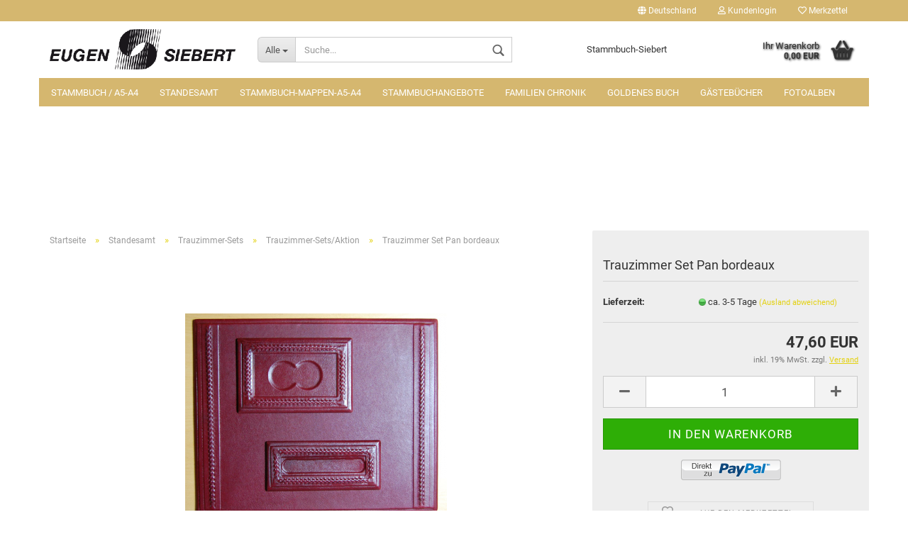

--- FILE ---
content_type: text/html; charset=utf-8
request_url: https://www.stammbuch-siebert.de/Stammbuch-Standesamt-Leder-Handarbeit-Hochzeit-Traumappen-882.html
body_size: 12236
content:



	<!DOCTYPE html>
	<html xmlns="http://www.w3.org/1999/xhtml" dir="ltr" lang="de">
		
			<head>
				
						
					<!--
			
					=========================================================
					Shopsoftware by Gambio GmbH (c) 2005-2018 [www.gambio.de]
					=========================================================
			
					Gambio GmbH offers you highly scalable E-Commerce-Solutions and Services.
					The Shopsoftware is redistributable under the GNU General Public License (Version 2) [http://www.gnu.org/licenses/gpl-2.0.html].
					based on: E-Commerce Engine Copyright (c) 2006 xt:Commerce, created by Mario Zanier & Guido Winger and licensed under GNU/GPL.
					Information and contribution at http://www.xt-commerce.com
			
					=========================================================
					Please visit our website: www.gambio.de
					=========================================================
			
					-->
				

                

	
									<script async src='/public/697015c3ceaaa.js'></script>
						<script async src='/public/697015c3798f3.js'></script>
				<script>
						var gaDisable = 'ga-disable-UA-1722897-3';

			if (document.cookie.indexOf(gaDisable + '=true') > -1) {
				window[gaDisable] = true;
			}

			function gaOptOut() {
				document.cookie = gaDisable + '=true; expires=Thu, 31 Dec 2099 23:59:59 UTC; path=/';
				window[gaDisable] = true;
				console.log('Disabled Google-Analytics Tracking');
			}

			function gaOptout() {
				gaOptOut();
			}

			function checkGaOptOutAnchor() {
				if (location.hash.substr(1) === 'gaOptOut') {
					gaOptOut();
				}
			}

			checkGaOptOutAnchor();
			window.addEventListener('hashchange', checkGaOptOutAnchor);
			
			window.dataLayer = window.dataLayer || [];
			
			function gtag() {
				dataLayer.push(arguments);
			}
			

			gtag('js', new Date());

						gtag('config', 'UA-1722897-3', { 'anonymize_ip': true });
			
					</script>
	

                    
                
	
				
					<meta name="viewport" content="width=device-width, initial-scale=1, minimum-scale=1.0, maximum-scale=1.0, user-scalable=no" />
				
	
				
					<meta http-equiv="Content-Type" content="text/html; charset=utf-8" />
		<meta name="language" content="de" />
		<meta name="keywords" content="Standesamt Stammbuch Traumappen Leder Handarbeit Hochzeit" />
		<meta name="description" content="Trauzimmer Set" />
		<title>Stammbuch Siebert - Traumappe</title>
		<meta property="og:title" content="Trauzimmer Set Pan bordeaux" />
		<meta property="og:site_name" content="Stammbuch Siebert" />
		<meta property="og:locale" content="de_DE" />
		<meta property="og:type" content="product" />
		<meta property="og:description" content="Nappaleder bordeaux
Ringtablett 150 x 230 mm
Stiftablage 100 x 230 mm
Tischauflage 400 x 500 mm

...nur solange der Vorrat reicht !" />
		<meta property="og:image" content="https://www.stammbuch-siebert.de/images/product_images/info_images/trauzimmer-set-pan-rot.jpg" />

				

								
									

				
					<base href="https://www.stammbuch-siebert.de/" />
				
	
				
											
							<link rel="shortcut icon" href="https://www.stammbuch-siebert.de/images/logos/favicon.ico" type="image/x-icon" />
						
									
	
				
									
	
				
											
							<link id="main-css" type="text/css" rel="stylesheet" href="templates/Honeygrid/main.min.css?bust=1707210441" />
						
									
	
				
					<meta name="robots" content="index,follow" />
		<link rel="canonical" href="https://www.stammbuch-siebert.de/Stammbuch-Standesamt-Leder-Handarbeit-Hochzeit-Traumappen-882.html" />
		<meta property="og:url" content="https://www.stammbuch-siebert.de/Stammbuch-Standesamt-Leder-Handarbeit-Hochzeit-Traumappen-882.html">
		
				
	
				
									
				
				
									
			
			</head>
		
		
			<body class="page-product-info"
				  data-gambio-namespace="https://www.stammbuch-siebert.de/templates/Honeygrid/assets/javascript/engine"
				  data-jse-namespace="https://www.stammbuch-siebert.de/JSEngine/build"
				  data-gambio-controller="initialize"
				  data-gambio-widget="input_number responsive_image_loader transitions header image_maps modal history dropdown core_workarounds anchor"
				  data-input_number-separator=","
					>
		
				
					
				
		




	


	
	
		<div id="outer-wrapper" >
			
				<header id="header" class="navbar">
					
					
																													
																
						





	<div id="topbar-container">
								
		
					
		
		
			<div class="navbar-topbar">
				
					<nav data-gambio-widget="menu link_crypter" data-menu-switch-element-position="false" data-menu-events='{"desktop": ["click"], "mobile": ["click"]}' data-menu-ignore-class="dropdown-menu">
						<ul class="nav navbar-nav navbar-right">

														
							
															
							
							
															
							
							
															

							
															

							
															

															<li class="dropdown navbar-topbar-item first">
									
									
																					
												<a href="#" class="dropdown-toggle" data-toggle-hover="dropdown">
													
														<span class="hidden-xs">
															
																																	
																		<span class="fa fa-globe"></span>
																	
																															
															
															Deutschland
														</span>
													
													
														<span class="visible-xs-block">Lieferland</span>
													
												</a>
											
																			
				
									<ul class="level_2 dropdown-menu arrow-top">
										<li class="arrow"></li>
										<li>
											
												<form action="/Stammbuch-Standesamt-Leder-Handarbeit-Hochzeit-Traumappen-882.html" method="POST" class="form-horizontal">
													
													
																											
													
													
																											
													
													
																													
																<div class="form-group">
																	<label for="countries-select">Lieferland</label>
																	
	<select name="switch_country" class="form-control" id="countries-select">
					
				<option value="DE" selected>Deutschland</option>
			
			</select>

																</div>
															
																											
													
													
														<div class="dropdown-footer row">
															<input type="submit" class="btn btn-primary btn-block" value="Speichern" title="Speichern" />
														</div>
													
													
													
					
												</form>
											
										</li>
									</ul>
								</li>
														
							
																	
										<li class="dropdown navbar-topbar-item">
											<a title="Anmeldung" href="/Stammbuch-Standesamt-Leder-Handarbeit-Hochzeit-Traumappen-882.html#" class="dropdown-toggle" data-toggle-hover="dropdown"><span class="fa fa-user-o"></span>&nbsp;Kundenlogin</a>
											




	<ul class="dropdown-menu dropdown-menu-login arrow-top">
		
			<li class="arrow"></li>
		
		
		
			<li class="dropdown-header hidden-xs">Kundenlogin</li>
		
		
		
			<li>
				<form action="https://www.stammbuch-siebert.de/login.php?action=process" method="post" class="form-horizontal">
					<input type="hidden" name="return_url" value="https://www.stammbuch-siebert.de/Stammbuch-Standesamt-Leder-Handarbeit-Hochzeit-Traumappen-882.html">
					<input type="hidden" name="return_url_hash" value="9defd1e9f8a6ec9b2db5aa7fd774be090a7c80a164e485220038f671d7837b38">
					
						<div class="form-group">
							<input autocomplete="username" type="email" id="box-login-dropdown-login-username" class="form-control" placeholder="E-Mail" name="email_address" />
						</div>
					
					
						<div class="form-group">
							<input autocomplete="current-password" type="password" id="box-login-dropdown-login-password" class="form-control" placeholder="Passwort" name="password" />
						</div>
					
					
						<div class="dropdown-footer row">
							
								
									<input type="submit" class="btn btn-primary btn-block" value="Anmelden" />
								
								<ul>
									
										<li>
											<a title="Konto erstellen" href="https://www.stammbuch-siebert.de/login.php">
												Konto erstellen
											</a>
										</li>
									
									
										<li>
											<a title="Passwort vergessen?" href="https://www.stammbuch-siebert.de/password_double_opt.php">
												Passwort vergessen?
											</a>
										</li>
									
								</ul>
							
	

	
						</div>
					
				</form>
			</li>
		
	</ul>


										</li>
									
															

							
																	
										<li class="navbar-topbar-item">
											<a href="https://www.stammbuch-siebert.de/wish_list.php" title="Merkzettel anzeigen"><span class="fa fa-heart-o"></span>&nbsp;Merkzettel</a>
										</li>
									
															

							
						</ul>
					</nav>
				
			</div>
		
	</div>


					
			
					
						<div class="inside">
				
							<div class="row">
					
								
																																									
									<div class="navbar-header" data-gambio-widget="mobile_menu">
																					
													
		<div id="navbar-brand" class="navbar-brand">
			<a href="https://www.stammbuch-siebert.de/" title="Stammbuch Siebert">
				<img class="img-responsive" src="https://www.stammbuch-siebert.de/images/logos/logo_logo.png" alt="Stammbuch Siebert-Logo">
			</a>
		</div>
	
											
																				
											
	
	
			
	
		<button type="button" class="navbar-toggle" data-mobile_menu-target="#categories .navbar-collapse"
		        data-mobile_menu-body-class="categories-open" data-mobile_menu-toggle-content-visibility>
			<i class="gm-menu"></i>
		</button>
	
	
	
		<button type="button" class="navbar-toggle cart-icon" data-mobile_menu-location="shopping_cart.php">
			<i class="gm-cart-basket"></i>
			<span class="cart-products-count hidden">
				0
			</span>
		</button>
	
	
			
			<button type="button" class="navbar-toggle" data-mobile_menu-target=".navbar-search" data-mobile_menu-body-class="search-open"
					data-mobile_menu-toggle-content-visibility>
				<i class="gm-search"></i>
			</button>
		
	
										
									</div>
								
								
								
																			






	<div class="navbar-search collapse">
		
		
						<p class="navbar-search-header dropdown-header">Suche</p>
		
		
		
			<form action="advanced_search_result.php" method="get" data-gambio-widget="live_search">
		
				<div class="navbar-search-input-group input-group">
					<div class="navbar-search-input-group-btn input-group-btn custom-dropdown" data-dropdown-trigger-change="false" data-dropdown-trigger-no-change="false">
						
						
							<button type="button" class="btn btn-default dropdown-toggle" data-toggle="dropdown" aria-haspopup="true" aria-expanded="false">
								<span class="dropdown-name">Alle</span> <span class="caret"></span>
							</button>
						
						
						
															
									<ul class="dropdown-menu">
																				
												<li><a href="#" data-rel="0">Alle</a></li>
											
																							
													<li><a href="#" data-rel="2">Stammbuch / A5-A4</a></li>
												
																							
													<li><a href="#" data-rel="10">Standesamt</a></li>
												
																							
													<li><a href="#" data-rel="112">Stammbuch-Mappen-A5-A4</a></li>
												
																							
													<li><a href="#" data-rel="126">Stammbuchangebote</a></li>
												
																							
													<li><a href="#" data-rel="65">Goldenes Buch</a></li>
												
																							
													<li><a href="#" data-rel="72">Familien Chronik</a></li>
												
																							
													<li><a href="#" data-rel="13">Gästebücher</a></li>
												
																							
													<li><a href="#" data-rel="104">Fotoalben</a></li>
												
																														</ul>
								
													
						
						
															
									<select name="categories_id">
										<option value="0">Alle</option>
																																	
													<option value="2">Stammbuch / A5-A4</option>
												
																							
													<option value="10">Standesamt</option>
												
																							
													<option value="112">Stammbuch-Mappen-A5-A4</option>
												
																							
													<option value="126">Stammbuchangebote</option>
												
																							
													<option value="65">Goldenes Buch</option>
												
																							
													<option value="72">Familien Chronik</option>
												
																							
													<option value="13">Gästebücher</option>
												
																							
													<option value="104">Fotoalben</option>
												
																														</select>
								
													
						
					</div>
					<input type="text" name="keywords" placeholder="Suche..." class="form-control search-input" autocomplete="off" />
					
					
						<button type="submit" class="gm-search form-control-feedback"></button>
					
					
				</div>
		
				
									<input type="hidden" value="1" name="inc_subcat" />
								
				
					<div class="navbar-search-footer visible-xs-block">
						
							<button class="btn btn-primary btn-block" type="submit">
								Suche...
							</button>
						
						
							<a href="advanced_search.php" class="btn btn-default btn-block" title="Erweiterte Suche">
								Erweiterte Suche
							</a>
						
					</div>
				
				
				<div class="search-result-container"></div>
		
			</form>
		
	</div>


																	
							
								
																			
											
	<div class="custom-container">
		
			<div class="inside">
				
											
							<p>
	Stammbuch-Siebert
</p>

						
									
			</div>
		
	</div>
										
																	
							
								
																			
																						


	<nav id="cart-container" class="navbar-cart" data-gambio-widget="menu cart_dropdown" data-menu-switch-element-position="false">
		
			<ul class="cart-container-inner">
				
					<li>
						<a href="https://www.stammbuch-siebert.de/shopping_cart.php" class="dropdown-toggle">
							
								<i class="gm-cart-basket"></i>
								<span class="cart">
									Ihr Warenkorb<br />
									<span class="products">
										 0,00 EUR
									</span>
								</span>
							
							
																	<span class="cart-products-count hidden">
										
									</span>
															
						</a>
						
						



	<ul class="dropdown-menu arrow-top cart-dropdown cart-empty">
		
			<li class="arrow"></li>
		
	
		
					
	
		
			<li class="cart-dropdown-inside">
		
				
									
				
									
						<div class="cart-empty">
							Sie haben noch keine Artikel in Ihrem Warenkorb.
						</div>
					
								
			</li>
		
	</ul>

					</li>
				
			</ul>
		
	</nav>

										
																	
				
							</div>
							
						</div>
					
			
					
					
					



					
						<noscript>
							<div class="alert alert-danger noscript-notice">
								JavaScript ist in Ihrem Browser deaktiviert. Aktivieren Sie JavaScript, um alle Funktionen des Shops nutzen und alle Inhalte sehen zu können.
							</div>
						</noscript>
					
					
					
													
																


	<div id="categories">
		<div class="navbar-collapse collapse">
			
				<nav class="navbar-default navbar-categories" data-gambio-widget="menu">
					
						<ul class="level-1 nav navbar-nav">
															
									<li class="dropdown level-1-child" data-id="2">
										
											<a class="dropdown-toggle" href="https://www.stammbuch-siebert.de/Stammbuch-Stammbuch-A5-Stammbuch-A4-Standesamt-Leder-Handarbeit-Hochzeit-Modern/" title="Stammbuch / A5-A4">
												
													Stammbuch / A5-A4
												
																							</a>
										
										
										
																							
													<ul data-level="2" class="level-2 dropdown-menu dropdown-menu-child">
														
															<li class="enter-category hidden-sm hidden-md hidden-lg hide-more">
																
																	<a class="dropdown-toggle" href="https://www.stammbuch-siebert.de/Stammbuch-Stammbuch-A5-Stammbuch-A4-Standesamt-Leder-Handarbeit-Hochzeit-Modern/" title="Stammbuch / A5-A4">
																		
																			Stammbuch / A5-A4 anzeigen
																		
																	</a>
																
															</li>
														
														
																																																																																																																																																																																																																																																																																																																																																																																																			
																													
																															
																	<li class="dropdown level-2-child">
																		<a href="https://www.stammbuch-siebert.de/Stammbuch-Stammbuch-A5-Stammbuch-A4-Standesamt-Leder-Handarbeit-Hochzeit-Modern/Stammbuch-Leder-Handarbeit-Hochzeit-Fotoalbum-150/" title="Stammbuch Traditionell 140 x 210 mm">
																			Stammbuch Traditionell 140 x 210 mm
																		</a>
																																					<ul  data-level="3" class="level-3 dropdown-menu dropdown-menu-child">
																				<li class="enter-category">
																					<a href="https://www.stammbuch-siebert.de/Stammbuch-Stammbuch-A5-Stammbuch-A4-Standesamt-Leder-Handarbeit-Hochzeit-Modern/Stammbuch-Leder-Handarbeit-Hochzeit-Fotoalbum-150/" title="Stammbuch Traditionell 140 x 210 mm" class="dropdown-toggle">
																						Stammbuch Traditionell 140 x 210 mm anzeigen
																					</a>
																				</li>
																																									
																						<li class="level-3-child">
																							<a href="https://www.stammbuch-siebert.de/Stammbuch-Stammbuch-A5-Stammbuch-A4-Standesamt-Leder-Handarbeit-Hochzeit-Modern/Stammbuch-Leder-Handarbeit-Hochzeit-Fotoalbum-150/Stammbuch-Standesamt-Leder-Handarbeit-Hochzeit-4/" title="Stammbuch angesagte Trends">
																								Stammbuch angesagte Trends
																							</a>
																						</li>
																					
																																									
																						<li class="level-3-child">
																							<a href="https://www.stammbuch-siebert.de/Stammbuch-Stammbuch-A5-Stammbuch-A4-Standesamt-Leder-Handarbeit-Hochzeit-Modern/Stammbuch-Leder-Handarbeit-Hochzeit-Fotoalbum-150/Stammbuch-Standesamt-Leder-Handarbeit-Hochzeit/" title="Stammbuch hochwertiges Nappaleder">
																								Stammbuch hochwertiges Nappaleder
																							</a>
																						</li>
																					
																																							</ul>
																																			</li>
																
																															
																	<li class="dropdown level-2-child">
																		<a href="https://www.stammbuch-siebert.de/Stammbuch-Stammbuch-A5-Stammbuch-A4-Standesamt-Leder-Handarbeit-Hochzeit-Modern/Stammbuch-Leder-Handarbeit-Hochzeit-Fotoalbum-151/" title="Stammbuch Format A5 190x230">
																			Stammbuch Format A5 190x230
																		</a>
																																					<ul  data-level="3" class="level-3 dropdown-menu dropdown-menu-child">
																				<li class="enter-category">
																					<a href="https://www.stammbuch-siebert.de/Stammbuch-Stammbuch-A5-Stammbuch-A4-Standesamt-Leder-Handarbeit-Hochzeit-Modern/Stammbuch-Leder-Handarbeit-Hochzeit-Fotoalbum-151/" title="Stammbuch Format A5 190x230" class="dropdown-toggle">
																						Stammbuch Format A5 190x230 anzeigen
																					</a>
																				</li>
																																									
																						<li class="level-3-child">
																							<a href="https://www.stammbuch-siebert.de/Stammbuch-Stammbuch-A5-Stammbuch-A4-Standesamt-Leder-Handarbeit-Hochzeit-Modern/Stammbuch-Leder-Handarbeit-Hochzeit-Fotoalbum-151/Stammbuch-Leder-Handarbeit-Hochzeit-Fotoalbum-153/" title="Stammbuch A5 angesagte Trends">
																								Stammbuch A5 angesagte Trends
																							</a>
																						</li>
																					
																																									
																						<li class="level-3-child">
																							<a href="https://www.stammbuch-siebert.de/Stammbuch-Stammbuch-A5-Stammbuch-A4-Standesamt-Leder-Handarbeit-Hochzeit-Modern/Stammbuch-Leder-Handarbeit-Hochzeit-Fotoalbum-151/Stammbuch-Leder-Handarbeit-Hochzeit-Fotoalbum-154/" title="Stammbuch A5 hochwertiges Nappaleder">
																								Stammbuch A5 hochwertiges Nappaleder
																							</a>
																						</li>
																					
																																							</ul>
																																			</li>
																
																															
																	<li class="level-2-child">
																		<a href="https://www.stammbuch-siebert.de/Stammbuch-Stammbuch-A5-Stammbuch-A4-Standesamt-Leder-Handarbeit-Hochzeit-Modern/Stammbuch-Leder-Handarbeit-Hochzeit-Fotoalbum-160/" title="Stammbuch Motivprägung">
																			Stammbuch Motivprägung
																		</a>
																																			</li>
																
																															
																	<li class="dropdown level-2-child">
																		<a href="https://www.stammbuch-siebert.de/Stammbuch-Stammbuch-A5-Stammbuch-A4-Standesamt-Leder-Handarbeit-Hochzeit-Modern/Stammbuch-Leder-Handarbeit-Hochzeit-Fotoalbum-152/" title="Stammbuch Format A4 250x320">
																			Stammbuch Format A4 250x320
																		</a>
																																					<ul  data-level="3" class="level-3 dropdown-menu dropdown-menu-child">
																				<li class="enter-category">
																					<a href="https://www.stammbuch-siebert.de/Stammbuch-Stammbuch-A5-Stammbuch-A4-Standesamt-Leder-Handarbeit-Hochzeit-Modern/Stammbuch-Leder-Handarbeit-Hochzeit-Fotoalbum-152/" title="Stammbuch Format A4 250x320" class="dropdown-toggle">
																						Stammbuch Format A4 250x320 anzeigen
																					</a>
																				</li>
																																									
																						<li class="level-3-child">
																							<a href="https://www.stammbuch-siebert.de/Stammbuch-Stammbuch-A5-Stammbuch-A4-Standesamt-Leder-Handarbeit-Hochzeit-Modern/Stammbuch-Leder-Handarbeit-Hochzeit-Fotoalbum-152/Stammbuch-Leder-Handarbeit-Hochzeit-Fotoalbum-156/" title="Stammbuch A4 angesagte Trends">
																								Stammbuch A4 angesagte Trends
																							</a>
																						</li>
																					
																																									
																						<li class="level-3-child">
																							<a href="https://www.stammbuch-siebert.de/Stammbuch-Stammbuch-A5-Stammbuch-A4-Standesamt-Leder-Handarbeit-Hochzeit-Modern/Stammbuch-Leder-Handarbeit-Hochzeit-Fotoalbum-152/Stammbuch-Leder-Handarbeit-Hochzeit-Fotoalbum-157/" title="Stammbuch A4 hochwertiges Nappaleder">
																								Stammbuch A4 hochwertiges Nappaleder
																							</a>
																						</li>
																					
																																							</ul>
																																			</li>
																
																															
																	<li class="dropdown level-2-child">
																		<a href="https://www.stammbuch-siebert.de/Stammbuch-Stammbuch-A5-Stammbuch-A4-Standesamt-Leder-Handarbeit-Hochzeit-Modern/Stammbuch-Leder-Handarbeit-Hochzeit-Fotoalbum-78/" title="Personalisierte Stammbücher">
																			Personalisierte Stammbücher
																		</a>
																																					<ul  data-level="3" class="level-3 dropdown-menu dropdown-menu-child">
																				<li class="enter-category">
																					<a href="https://www.stammbuch-siebert.de/Stammbuch-Stammbuch-A5-Stammbuch-A4-Standesamt-Leder-Handarbeit-Hochzeit-Modern/Stammbuch-Leder-Handarbeit-Hochzeit-Fotoalbum-78/" title="Personalisierte Stammbücher" class="dropdown-toggle">
																						Personalisierte Stammbücher anzeigen
																					</a>
																				</li>
																																									
																						<li class="level-3-child">
																							<a href="https://www.stammbuch-siebert.de/Stammbuch-Stammbuch-A5-Stammbuch-A4-Standesamt-Leder-Handarbeit-Hochzeit-Modern/Stammbuch-Leder-Handarbeit-Hochzeit-Fotoalbum-78/Individuell/" title="Ihr individuelles Stammbuch">
																								Ihr individuelles Stammbuch
																							</a>
																						</li>
																					
																																									
																						<li class="level-3-child">
																							<a href="https://www.stammbuch-siebert.de/Stammbuch-Stammbuch-A5-Stammbuch-A4-Standesamt-Leder-Handarbeit-Hochzeit-Modern/Stammbuch-Leder-Handarbeit-Hochzeit-Fotoalbum-78/Stammbuch-Leder-Handarbeit-Hochzeit-Fotoalbum-155/" title="Ihr individuelles Stammbuch A5">
																								Ihr individuelles Stammbuch A5
																							</a>
																						</li>
																					
																																							</ul>
																																			</li>
																
																															
																	<li class="level-2-child">
																		<a href="https://www.stammbuch-siebert.de/Stammbuch-Stammbuch-A5-Stammbuch-A4-Standesamt-Leder-Handarbeit-Hochzeit-Modern/Stammbuch-Leder-Handarbeit-Hochzeit-Fotoalbum-91/" title="Geschenke">
																			Geschenke
																		</a>
																																			</li>
																
																													
																												
														
															<li class="enter-category hidden-more hidden-xs">
																<a class="dropdown-toggle col-xs-6"
																   href="https://www.stammbuch-siebert.de/Stammbuch-Stammbuch-A5-Stammbuch-A4-Standesamt-Leder-Handarbeit-Hochzeit-Modern/"
																   title="Stammbuch / A5-A4">Stammbuch / A5-A4 anzeigen</a>
							
																<span class="close-menu-container col-xs-6">
																	<span class="close-flyout">
																		<i class="fa fa-close"></i>
																	</span>
																</span>
															</li>
														
													
													</ul>
												
																					
										
									</li>
								
															
									<li class="dropdown level-1-child" data-id="10">
										
											<a class="dropdown-toggle" href="https://www.stammbuch-siebert.de/Standesamt-Trauzimmer-Stammbuch-Hochzeit/" title="Standesamt">
												
													Standesamt
												
																							</a>
										
										
										
																							
													<ul data-level="2" class="level-2 dropdown-menu dropdown-menu-child">
														
															<li class="enter-category hidden-sm hidden-md hidden-lg hide-more">
																
																	<a class="dropdown-toggle" href="https://www.stammbuch-siebert.de/Standesamt-Trauzimmer-Stammbuch-Hochzeit/" title="Standesamt">
																		
																			Standesamt anzeigen
																		
																	</a>
																
															</li>
														
														
																																																																																																																																																																																																																																																																											
																													
																															
																	<li class="dropdown level-2-child">
																		<a href="https://www.stammbuch-siebert.de/Standesamt-Trauzimmer-Stammbuch-Hochzeit/Stammbuch-Leder-Handarbeit-Hochzeit-Fotoalbum-20/" title="Trauzimmer-Sets">
																			Trauzimmer-Sets
																		</a>
																																					<ul  data-level="3" class="level-3 dropdown-menu dropdown-menu-child">
																				<li class="enter-category">
																					<a href="https://www.stammbuch-siebert.de/Standesamt-Trauzimmer-Stammbuch-Hochzeit/Stammbuch-Leder-Handarbeit-Hochzeit-Fotoalbum-20/" title="Trauzimmer-Sets" class="dropdown-toggle">
																						Trauzimmer-Sets anzeigen
																					</a>
																				</li>
																																									
																						<li class="level-3-child">
																							<a href="https://www.stammbuch-siebert.de/Standesamt-Trauzimmer-Stammbuch-Hochzeit/Stammbuch-Leder-Handarbeit-Hochzeit-Fotoalbum-20/Stammbuch-Leder-Handarbeit-Hochzeit-Fotoalbum-138/" title="Trauzimmer Sets/Nappaleder">
																								Trauzimmer Sets/Nappaleder
																							</a>
																						</li>
																					
																																									
																						<li class="level-3-child">
																							<a href="https://www.stammbuch-siebert.de/Standesamt-Trauzimmer-Stammbuch-Hochzeit/Stammbuch-Leder-Handarbeit-Hochzeit-Fotoalbum-20/Stammbuch-Leder-Handarbeit-Hochzeit-Fotoalbum-139/" title="Trauzimmer-Sets/Satin/Kunstleder">
																								Trauzimmer-Sets/Satin/Kunstleder
																							</a>
																						</li>
																					
																																									
																						<li class="level-3-child active">
																							<a href="https://www.stammbuch-siebert.de/Standesamt-Trauzimmer-Stammbuch-Hochzeit/Stammbuch-Leder-Handarbeit-Hochzeit-Fotoalbum-20/Stammbuch-Standesamt-Leder-Handarbeit-Hochzeit-Traumappen-140/" title="Trauzimmer-Sets/Aktion">
																								Trauzimmer-Sets/Aktion
																							</a>
																						</li>
																					
																																							</ul>
																																			</li>
																
																															
																	<li class="level-2-child">
																		<a href="https://www.stammbuch-siebert.de/Standesamt-Trauzimmer-Stammbuch-Hochzeit/Stammbuch-Leder-Handarbeit-Hochzeit-Fotoalbum-45/" title="Stammbuch mit Motiv">
																			Stammbuch mit Motiv
																		</a>
																																			</li>
																
																															
																	<li class="dropdown level-2-child">
																		<a href="https://www.stammbuch-siebert.de/Standesamt-Trauzimmer-Stammbuch-Hochzeit/Stammbuch-Leder-Handarbeit-Hochzeit-Fotoalbum/" title="Standesamt/Traumappen">
																			Standesamt/Traumappen
																		</a>
																																					<ul  data-level="3" class="level-3 dropdown-menu dropdown-menu-child">
																				<li class="enter-category">
																					<a href="https://www.stammbuch-siebert.de/Standesamt-Trauzimmer-Stammbuch-Hochzeit/Stammbuch-Leder-Handarbeit-Hochzeit-Fotoalbum/" title="Standesamt/Traumappen" class="dropdown-toggle">
																						Standesamt/Traumappen anzeigen
																					</a>
																				</li>
																																									
																						<li class="level-3-child">
																							<a href="https://www.stammbuch-siebert.de/Standesamt-Trauzimmer-Stammbuch-Hochzeit/Stammbuch-Leder-Handarbeit-Hochzeit-Fotoalbum/Stammbuch-Leder-Handarbeit-Hochzeit-Fotoalbum-135/" title="Traumappen/Nappaleder">
																								Traumappen/Nappaleder
																							</a>
																						</li>
																					
																																									
																						<li class="level-3-child">
																							<a href="https://www.stammbuch-siebert.de/Standesamt-Trauzimmer-Stammbuch-Hochzeit/Stammbuch-Leder-Handarbeit-Hochzeit-Fotoalbum/Stammbuch-Leder-Handarbeit-Hochzeit-Fotoalbum-136/" title="Traumappen/Satin/Kunstleder">
																								Traumappen/Satin/Kunstleder
																							</a>
																						</li>
																					
																																									
																						<li class="level-3-child">
																							<a href="https://www.stammbuch-siebert.de/Standesamt-Trauzimmer-Stammbuch-Hochzeit/Stammbuch-Leder-Handarbeit-Hochzeit-Fotoalbum/Stammbuch-Leder-Handarbeit-Hochzeit-Fotoalbum-137/" title="Traumappen/Angebote">
																								Traumappen/Angebote
																							</a>
																						</li>
																					
																																							</ul>
																																			</li>
																
																															
																	<li class="level-2-child">
																		<a href="https://www.stammbuch-siebert.de/Standesamt-Trauzimmer-Stammbuch-Hochzeit/Stammbuch-Leder-Handarbeit-Hochzeit-Fotoalbum-131/" title="Zubehör">
																			Zubehör
																		</a>
																																			</li>
																
																													
																												
														
															<li class="enter-category hidden-more hidden-xs">
																<a class="dropdown-toggle col-xs-6"
																   href="https://www.stammbuch-siebert.de/Standesamt-Trauzimmer-Stammbuch-Hochzeit/"
																   title="Standesamt">Standesamt anzeigen</a>
							
																<span class="close-menu-container col-xs-6">
																	<span class="close-flyout">
																		<i class="fa fa-close"></i>
																	</span>
																</span>
															</li>
														
													
													</ul>
												
																					
										
									</li>
								
															
									<li class="dropdown level-1-child" data-id="112">
										
											<a class="dropdown-toggle" href="https://www.stammbuch-siebert.de/Standesamt-Stammbuch-Leder-Handarbeit-Hochzeit-Stammbuch-Mappen/" title="Stammbuch-Mappen-A5-A4">
												
													Stammbuch-Mappen-A5-A4
												
																							</a>
										
										
										
																							
													<ul data-level="2" class="level-2 dropdown-menu dropdown-menu-child">
														
															<li class="enter-category hidden-sm hidden-md hidden-lg hide-more">
																
																	<a class="dropdown-toggle" href="https://www.stammbuch-siebert.de/Standesamt-Stammbuch-Leder-Handarbeit-Hochzeit-Stammbuch-Mappen/" title="Stammbuch-Mappen-A5-A4">
																		
																			Stammbuch-Mappen-A5-A4 anzeigen
																		
																	</a>
																
															</li>
														
														
																																																																																																																																																																																																															
																													
																															
																	<li class="level-2-child">
																		<a href="https://www.stammbuch-siebert.de/Standesamt-Stammbuch-Leder-Handarbeit-Hochzeit-Stammbuch-Mappen/Stammbuch-der-Familie-Stammbuch-Leder-Handarbeit-Hochzeit-Fotoalbum-115/" title="SALE% ...nur solange der Vorrat reicht !">
																			SALE% ...nur solange der Vorrat reicht !
																		</a>
																																			</li>
																
																															
																	<li class="level-2-child">
																		<a href="https://www.stammbuch-siebert.de/Standesamt-Stammbuch-Leder-Handarbeit-Hochzeit-Stammbuch-Mappen/Stammbuch-Leder-Handarbeit-Hochzeit-Fotoalbum-106/" title="Stammbuch-Mappen Pakete">
																			Stammbuch-Mappen Pakete
																		</a>
																																			</li>
																
																															
																	<li class="level-2-child">
																		<a href="https://www.stammbuch-siebert.de/Standesamt-Stammbuch-Leder-Handarbeit-Hochzeit-Stammbuch-Mappen/Stammbuch-Leder-Handarbeit-Hochzeit-Fotoalbum-81/" title="Stammbuch-Mappen-Lager">
																			Stammbuch-Mappen-Lager
																		</a>
																																			</li>
																
																													
																												
														
															<li class="enter-category hidden-more hidden-xs">
																<a class="dropdown-toggle col-xs-6"
																   href="https://www.stammbuch-siebert.de/Standesamt-Stammbuch-Leder-Handarbeit-Hochzeit-Stammbuch-Mappen/"
																   title="Stammbuch-Mappen-A5-A4">Stammbuch-Mappen-A5-A4 anzeigen</a>
							
																<span class="close-menu-container col-xs-6">
																	<span class="close-flyout">
																		<i class="fa fa-close"></i>
																	</span>
																</span>
															</li>
														
													
													</ul>
												
																					
										
									</li>
								
															
									<li class="dropdown level-1-child" data-id="126">
										
											<a class="dropdown-toggle" href="https://www.stammbuch-siebert.de/Stammbuch-der-Familie-Stammbuch-Leder-Handarbeit-Hochzeit-Fotoalbum/" title="Stammbuchangebote">
												
													Stammbuchangebote
												
																							</a>
										
										
										
																							
													<ul data-level="2" class="level-2 dropdown-menu dropdown-menu-child">
														
															<li class="enter-category hidden-sm hidden-md hidden-lg hide-more">
																
																	<a class="dropdown-toggle" href="https://www.stammbuch-siebert.de/Stammbuch-der-Familie-Stammbuch-Leder-Handarbeit-Hochzeit-Fotoalbum/" title="Stammbuchangebote">
																		
																			Stammbuchangebote anzeigen
																		
																	</a>
																
															</li>
														
														
																																																																																																																																																																																																																																																																											
																													
																															
																	<li class="level-2-child">
																		<a href="https://www.stammbuch-siebert.de/Stammbuch-der-Familie-Stammbuch-Leder-Handarbeit-Hochzeit-Fotoalbum/Stammbuch-Leder-Handarbeit-Hochzeit-Fotoalbum-142/" title="Einzelstücke/Unikaten">
																			Einzelstücke/Unikaten
																		</a>
																																			</li>
																
																															
																	<li class="level-2-child">
																		<a href="https://www.stammbuch-siebert.de/Stammbuch-der-Familie-Stammbuch-Leder-Handarbeit-Hochzeit-Fotoalbum/Stammbuch-Traditionell/" title="Stammbuch Traditionell">
																			Stammbuch Traditionell
																		</a>
																																			</li>
																
																															
																	<li class="level-2-child">
																		<a href="https://www.stammbuch-siebert.de/Stammbuch-der-Familie-Stammbuch-Leder-Handarbeit-Hochzeit-Fotoalbum/Stammbuch-Standesamt-Leder-Handarbeit-Hochzeit-Traumappen/" title="Stammbuch A5">
																			Stammbuch A5
																		</a>
																																			</li>
																
																															
																	<li class="level-2-child">
																		<a href="https://www.stammbuch-siebert.de/Stammbuch-der-Familie-Stammbuch-Leder-Handarbeit-Hochzeit-Fotoalbum/Stammbuch-A4/" title="Stammbuch A4">
																			Stammbuch A4
																		</a>
																																			</li>
																
																													
																												
														
															<li class="enter-category hidden-more hidden-xs">
																<a class="dropdown-toggle col-xs-6"
																   href="https://www.stammbuch-siebert.de/Stammbuch-der-Familie-Stammbuch-Leder-Handarbeit-Hochzeit-Fotoalbum/"
																   title="Stammbuchangebote">Stammbuchangebote anzeigen</a>
							
																<span class="close-menu-container col-xs-6">
																	<span class="close-flyout">
																		<i class="fa fa-close"></i>
																	</span>
																</span>
															</li>
														
													
													</ul>
												
																					
										
									</li>
								
															
									<li class="dropdown level-1-child" data-id="72">
										
											<a class="dropdown-toggle" href="https://www.stammbuch-siebert.de/Stammbuch-Leder-Handarbeit-Hochzeit-Fotoalbum-72/" title="Familien Chronik">
												
													Familien Chronik
												
																							</a>
										
										
										
																							
													<ul data-level="2" class="level-2 dropdown-menu dropdown-menu-child">
														
															<li class="enter-category hidden-sm hidden-md hidden-lg hide-more">
																
																	<a class="dropdown-toggle" href="https://www.stammbuch-siebert.de/Stammbuch-Leder-Handarbeit-Hochzeit-Fotoalbum-72/" title="Familien Chronik">
																		
																			Familien Chronik anzeigen
																		
																	</a>
																
															</li>
														
														
																																																																																																																																																			
																													
																															
																	<li class="level-2-child">
																		<a href="https://www.stammbuch-siebert.de/Stammbuch-Leder-Handarbeit-Hochzeit-Fotoalbum-72/Stammbuch-Leder-Handarbeit-Hochzeit-Fotoalbum-74/" title="Zeitlos">
																			Zeitlos
																		</a>
																																			</li>
																
																															
																	<li class="level-2-child">
																		<a href="https://www.stammbuch-siebert.de/Stammbuch-Leder-Handarbeit-Hochzeit-Fotoalbum-72/Stammbuch-Leder-Handarbeit-Hochzeit-Fotoalbum-73/" title="SALE%">
																			SALE%
																		</a>
																																			</li>
																
																													
																												
														
															<li class="enter-category hidden-more hidden-xs">
																<a class="dropdown-toggle col-xs-6"
																   href="https://www.stammbuch-siebert.de/Stammbuch-Leder-Handarbeit-Hochzeit-Fotoalbum-72/"
																   title="Familien Chronik">Familien Chronik anzeigen</a>
							
																<span class="close-menu-container col-xs-6">
																	<span class="close-flyout">
																		<i class="fa fa-close"></i>
																	</span>
																</span>
															</li>
														
													
													</ul>
												
																					
										
									</li>
								
															
									<li class="dropdown level-1-child" data-id="65">
										
											<a class="dropdown-toggle" href="https://www.stammbuch-siebert.de/Stammbuch-Leder-Handarbeit-Hochzeit-Traumappen/" title="Goldenes Buch">
												
													Goldenes Buch
												
																							</a>
										
										
										
																							
													<ul data-level="2" class="level-2 dropdown-menu dropdown-menu-child">
														
															<li class="enter-category hidden-sm hidden-md hidden-lg hide-more">
																
																	<a class="dropdown-toggle" href="https://www.stammbuch-siebert.de/Stammbuch-Leder-Handarbeit-Hochzeit-Traumappen/" title="Goldenes Buch">
																		
																			Goldenes Buch anzeigen
																		
																	</a>
																
															</li>
														
														
																																																																																																																																																																																																															
																													
																															
																	<li class="level-2-child">
																		<a href="https://www.stammbuch-siebert.de/Stammbuch-Leder-Handarbeit-Hochzeit-Traumappen/Stammbuch-Leder-Handarbeit-Hochzeit-Fotoalbum-141/" title="Individuelles Buch">
																			Individuelles Buch
																		</a>
																																			</li>
																
																															
																	<li class="level-2-child">
																		<a href="https://www.stammbuch-siebert.de/Stammbuch-Leder-Handarbeit-Hochzeit-Traumappen/Stammbuch-Leder-Handarbeit-Hochzeit-Traumappen-76/" title="Zeitlos & Elegant">
																			Zeitlos & Elegant
																		</a>
																																			</li>
																
																															
																	<li class="level-2-child">
																		<a href="https://www.stammbuch-siebert.de/Stammbuch-Leder-Handarbeit-Hochzeit-Traumappen/Stammbuch-Leder-Handarbeit-Hochzeit-Fotoalbum-75/" title="Originell & Luxuriös">
																			Originell & Luxuriös
																		</a>
																																			</li>
																
																													
																												
														
															<li class="enter-category hidden-more hidden-xs">
																<a class="dropdown-toggle col-xs-6"
																   href="https://www.stammbuch-siebert.de/Stammbuch-Leder-Handarbeit-Hochzeit-Traumappen/"
																   title="Goldenes Buch">Goldenes Buch anzeigen</a>
							
																<span class="close-menu-container col-xs-6">
																	<span class="close-flyout">
																		<i class="fa fa-close"></i>
																	</span>
																</span>
															</li>
														
													
													</ul>
												
																					
										
									</li>
								
															
									<li class="dropdown level-1-child" data-id="13">
										
											<a class="dropdown-toggle" href="https://www.stammbuch-siebert.de/Stammbuch-Leder-Handarbeit-Hochzeit-Fotoalbum-13/" title="Gästebücher">
												
													Gästebücher
												
																							</a>
										
										
										
																							
													<ul data-level="2" class="level-2 dropdown-menu dropdown-menu-child">
														
															<li class="enter-category hidden-sm hidden-md hidden-lg hide-more">
																
																	<a class="dropdown-toggle" href="https://www.stammbuch-siebert.de/Stammbuch-Leder-Handarbeit-Hochzeit-Fotoalbum-13/" title="Gästebücher">
																		
																			Gästebücher anzeigen
																		
																	</a>
																
															</li>
														
														
																																																																																																																																																																																																																																																																																																																																																																																																			
																													
																															
																	<li class="level-2-child">
																		<a href="https://www.stammbuch-siebert.de/Stammbuch-Leder-Handarbeit-Hochzeit-Fotoalbum-13/Angesagte-Trends/" title="Angesagte Trends">
																			Angesagte Trends
																		</a>
																																			</li>
																
																															
																	<li class="level-2-child">
																		<a href="https://www.stammbuch-siebert.de/Stammbuch-Leder-Handarbeit-Hochzeit-Fotoalbum-13/Stammbuch-der-Familie-Stammbuch-Leder-Handarbeit-Hochzeit-Fotoalbum-116/" title="Gästebuch zur Hochzeit">
																			Gästebuch zur Hochzeit
																		</a>
																																			</li>
																
																															
																	<li class="level-2-child">
																		<a href="https://www.stammbuch-siebert.de/Stammbuch-Leder-Handarbeit-Hochzeit-Fotoalbum-13/Stammbuch-Leder-Handarbeit-Hochzeit-Fotoalbum-21/" title="Modern & Kreativ">
																			Modern & Kreativ
																		</a>
																																			</li>
																
																															
																	<li class="level-2-child">
																		<a href="https://www.stammbuch-siebert.de/Stammbuch-Leder-Handarbeit-Hochzeit-Fotoalbum-13/Stammbuch-Leder-Handarbeit-Hochzeit-Fotoalbum-22/" title="Elegant & Zeitlos">
																			Elegant & Zeitlos
																		</a>
																																			</li>
																
																															
																	<li class="level-2-child">
																		<a href="https://www.stammbuch-siebert.de/Stammbuch-Leder-Handarbeit-Hochzeit-Fotoalbum-13/Stammbuch-Leder-Handarbeit-Hochzeit-Fotoalbum-43/" title="Angebote">
																			Angebote
																		</a>
																																			</li>
																
																															
																	<li class="level-2-child">
																		<a href="https://www.stammbuch-siebert.de/Stammbuch-Leder-Handarbeit-Hochzeit-Fotoalbum-13/Stammbuch-Standesamt-Leder-Handarbeit-Hochzeit-133/" title="Notiz/Tagebuch A5">
																			Notiz/Tagebuch A5
																		</a>
																																			</li>
																
																													
																												
														
															<li class="enter-category hidden-more hidden-xs">
																<a class="dropdown-toggle col-xs-6"
																   href="https://www.stammbuch-siebert.de/Stammbuch-Leder-Handarbeit-Hochzeit-Fotoalbum-13/"
																   title="Gästebücher">Gästebücher anzeigen</a>
							
																<span class="close-menu-container col-xs-6">
																	<span class="close-flyout">
																		<i class="fa fa-close"></i>
																	</span>
																</span>
															</li>
														
													
													</ul>
												
																					
										
									</li>
								
															
									<li class="dropdown level-1-child" data-id="104">
										
											<a class="dropdown-toggle" href="https://www.stammbuch-siebert.de/Stammbuch-Leder-Handarbeit-Hochzeit-Fotoalbum-104/" title="Fotoalben">
												
													Fotoalben
												
																							</a>
										
										
										
																							
													<ul data-level="2" class="level-2 dropdown-menu dropdown-menu-child">
														
															<li class="enter-category hidden-sm hidden-md hidden-lg hide-more">
																
																	<a class="dropdown-toggle" href="https://www.stammbuch-siebert.de/Stammbuch-Leder-Handarbeit-Hochzeit-Fotoalbum-104/" title="Fotoalben">
																		
																			Fotoalben anzeigen
																		
																	</a>
																
															</li>
														
														
																																																																																																																																																																																																																																																																											
																													
																															
																	<li class="dropdown level-2-child">
																		<a href="https://www.stammbuch-siebert.de/Stammbuch-Leder-Handarbeit-Hochzeit-Fotoalbum-104/Stammbuch-Leder-Handarbeit-Hochzeit-Fotoalbum-97/" title="Fotoalben 24x24/30">
																			Fotoalben 24x24/30
																		</a>
																																					<ul  data-level="3" class="level-3 dropdown-menu dropdown-menu-child">
																				<li class="enter-category">
																					<a href="https://www.stammbuch-siebert.de/Stammbuch-Leder-Handarbeit-Hochzeit-Fotoalbum-104/Stammbuch-Leder-Handarbeit-Hochzeit-Fotoalbum-97/" title="Fotoalben 24x24/30" class="dropdown-toggle">
																						Fotoalben 24x24/30 anzeigen
																					</a>
																				</li>
																																									
																						<li class="level-3-child">
																							<a href="https://www.stammbuch-siebert.de/Stammbuch-Leder-Handarbeit-Hochzeit-Fotoalbum-104/Stammbuch-Leder-Handarbeit-Hochzeit-Fotoalbum-97/Stammbuch-Leder-Handarbeit-Hochzeit-Fotoalbum-143/" title="Aktuell / 24x24">
																								Aktuell / 24x24
																							</a>
																						</li>
																					
																																									
																						<li class="level-3-child">
																							<a href="https://www.stammbuch-siebert.de/Stammbuch-Leder-Handarbeit-Hochzeit-Fotoalbum-104/Stammbuch-Leder-Handarbeit-Hochzeit-Fotoalbum-97/Stammbuch-Leder-Handarbeit-Hochzeit-Fotoalbum-148/" title="Zeitlos / 24x24">
																								Zeitlos / 24x24
																							</a>
																						</li>
																					
																																									
																						<li class="level-3-child">
																							<a href="https://www.stammbuch-siebert.de/Stammbuch-Leder-Handarbeit-Hochzeit-Fotoalbum-104/Stammbuch-Leder-Handarbeit-Hochzeit-Fotoalbum-97/Stammbuch-Leder-Handarbeit-Hochzeit-Fotoalbum-144/" title="Aktion / 24x24">
																								Aktion / 24x24
																							</a>
																						</li>
																					
																																							</ul>
																																			</li>
																
																															
																	<li class="dropdown level-2-child">
																		<a href="https://www.stammbuch-siebert.de/Stammbuch-Leder-Handarbeit-Hochzeit-Fotoalbum-104/Stammbuch-Leder-Handarbeit-Hochzeit-Fotoalbum-36/" title="Fotoalben 30x30/50">
																			Fotoalben 30x30/50
																		</a>
																																					<ul  data-level="3" class="level-3 dropdown-menu dropdown-menu-child">
																				<li class="enter-category">
																					<a href="https://www.stammbuch-siebert.de/Stammbuch-Leder-Handarbeit-Hochzeit-Fotoalbum-104/Stammbuch-Leder-Handarbeit-Hochzeit-Fotoalbum-36/" title="Fotoalben 30x30/50" class="dropdown-toggle">
																						Fotoalben 30x30/50 anzeigen
																					</a>
																				</li>
																																									
																						<li class="level-3-child">
																							<a href="https://www.stammbuch-siebert.de/Stammbuch-Leder-Handarbeit-Hochzeit-Fotoalbum-104/Stammbuch-Leder-Handarbeit-Hochzeit-Fotoalbum-36/Stammbuch-Leder-Handarbeit-Hochzeit-Fotoalbum-37/" title="Aktuell / 30x30">
																								Aktuell / 30x30
																							</a>
																						</li>
																					
																																									
																						<li class="level-3-child">
																							<a href="https://www.stammbuch-siebert.de/Stammbuch-Leder-Handarbeit-Hochzeit-Fotoalbum-104/Stammbuch-Leder-Handarbeit-Hochzeit-Fotoalbum-36/Stammbuch-Leder-Handarbeit-Hochzeit-Fotoalbum-147/" title="Zeitlos / 30x30">
																								Zeitlos / 30x30
																							</a>
																						</li>
																					
																																									
																						<li class="level-3-child">
																							<a href="https://www.stammbuch-siebert.de/Stammbuch-Leder-Handarbeit-Hochzeit-Fotoalbum-104/Stammbuch-Leder-Handarbeit-Hochzeit-Fotoalbum-36/Stammbuch-Leder-Handarbeit-Hochzeit-Fotoalbum-38/" title="Aktion / 30x30">
																								Aktion / 30x30
																							</a>
																						</li>
																					
																																							</ul>
																																			</li>
																
																															
																	<li class="dropdown level-2-child">
																		<a href="https://www.stammbuch-siebert.de/Stammbuch-Leder-Handarbeit-Hochzeit-Fotoalbum-104/Stammbuch-Leder-Handarbeit-Hochzeit-Fotoalbum-96/" title="Fotoalben 35x35/60">
																			Fotoalben 35x35/60
																		</a>
																																					<ul  data-level="3" class="level-3 dropdown-menu dropdown-menu-child">
																				<li class="enter-category">
																					<a href="https://www.stammbuch-siebert.de/Stammbuch-Leder-Handarbeit-Hochzeit-Fotoalbum-104/Stammbuch-Leder-Handarbeit-Hochzeit-Fotoalbum-96/" title="Fotoalben 35x35/60" class="dropdown-toggle">
																						Fotoalben 35x35/60 anzeigen
																					</a>
																				</li>
																																									
																						<li class="level-3-child">
																							<a href="https://www.stammbuch-siebert.de/Stammbuch-Leder-Handarbeit-Hochzeit-Fotoalbum-104/Stammbuch-Leder-Handarbeit-Hochzeit-Fotoalbum-96/Stammbuch-Leder-Handarbeit-Hochzeit-Fotoalbum-149/" title="Aktuell / 35x35">
																								Aktuell / 35x35
																							</a>
																						</li>
																					
																																									
																						<li class="level-3-child">
																							<a href="https://www.stammbuch-siebert.de/Stammbuch-Leder-Handarbeit-Hochzeit-Fotoalbum-104/Stammbuch-Leder-Handarbeit-Hochzeit-Fotoalbum-96/Stammbuch-Leder-Handarbeit-Hochzeit-Fotoalbum-145/" title="Zeitlos / 35x35">
																								Zeitlos / 35x35
																							</a>
																						</li>
																					
																																									
																						<li class="level-3-child">
																							<a href="https://www.stammbuch-siebert.de/Stammbuch-Leder-Handarbeit-Hochzeit-Fotoalbum-104/Stammbuch-Leder-Handarbeit-Hochzeit-Fotoalbum-96/Stammbuch-Leder-Handarbeit-Hochzeit-Fotoalbum-146/" title="Aktion / 35x35">
																								Aktion / 35x35
																							</a>
																						</li>
																					
																																							</ul>
																																			</li>
																
																															
																	<li class="level-2-child">
																		<a href="https://www.stammbuch-siebert.de/Stammbuch-Leder-Handarbeit-Hochzeit-Fotoalbum-104/Stammbuch-Leder-Handarbeit-Hochzeit-Fotoalbum-41/" title="SALE%">
																			SALE%
																		</a>
																																			</li>
																
																													
																												
														
															<li class="enter-category hidden-more hidden-xs">
																<a class="dropdown-toggle col-xs-6"
																   href="https://www.stammbuch-siebert.de/Stammbuch-Leder-Handarbeit-Hochzeit-Fotoalbum-104/"
																   title="Fotoalben">Fotoalben anzeigen</a>
							
																<span class="close-menu-container col-xs-6">
																	<span class="close-flyout">
																		<i class="fa fa-close"></i>
																	</span>
																</span>
															</li>
														
													
													</ul>
												
																					
										
									</li>
								
														
							
							
							
								<li class="dropdown dropdown-more" style="display: none">
									<a class="dropdown-toggle" href="#" title="">
										Weitere
									</a>
									<ul class="level-2 dropdown-menu ignore-menu"></ul>
								</li>
							
			
						</ul>
					
				</nav>
			
		</div>
	</div>

							
											
			
				</header>
			
		
			
				
				
		
			
				<div id="wrapper">
					<div class="row">
						
						
							<div id="main">
								<div class="main-inside">
									
										
	
			
			<div id="breadcrumb_navi" itemscope itemtype="http://schema.org/BreadcrumbList">
									<span class="breadcrumbEntry" itemprop="itemListElement" itemscope itemtype="http://schema.org/ListItem">
													<a href="https://www.stammbuch-siebert.de/" class="headerNavigation" itemprop="item">
								<span itemprop="name">Startseite</span>
							</a>
												<meta itemprop="position" content="1">
					</span>
					<span class="breadcrumbSeparator"> &raquo; </span>									<span class="breadcrumbEntry" itemprop="itemListElement" itemscope itemtype="http://schema.org/ListItem">
													<a href="https://www.stammbuch-siebert.de/Standesamt-Trauzimmer-Stammbuch-Hochzeit/" class="headerNavigation" itemprop="item">
								<span itemprop="name">Standesamt</span>
							</a>
												<meta itemprop="position" content="2">
					</span>
					<span class="breadcrumbSeparator"> &raquo; </span>									<span class="breadcrumbEntry" itemprop="itemListElement" itemscope itemtype="http://schema.org/ListItem">
													<a href="https://www.stammbuch-siebert.de/Standesamt-Trauzimmer-Stammbuch-Hochzeit/Stammbuch-Leder-Handarbeit-Hochzeit-Fotoalbum-20/" class="headerNavigation" itemprop="item">
								<span itemprop="name">Trauzimmer-Sets</span>
							</a>
												<meta itemprop="position" content="3">
					</span>
					<span class="breadcrumbSeparator"> &raquo; </span>									<span class="breadcrumbEntry" itemprop="itemListElement" itemscope itemtype="http://schema.org/ListItem">
													<a href="https://www.stammbuch-siebert.de/Standesamt-Trauzimmer-Stammbuch-Hochzeit/Stammbuch-Leder-Handarbeit-Hochzeit-Fotoalbum-20/Stammbuch-Standesamt-Leder-Handarbeit-Hochzeit-Traumappen-140/" class="headerNavigation" itemprop="item">
								<span itemprop="name">Trauzimmer-Sets/Aktion</span>
							</a>
												<meta itemprop="position" content="4">
					</span>
					<span class="breadcrumbSeparator"> &raquo; </span>									<span class="breadcrumbEntry" itemprop="itemListElement" itemscope itemtype="http://schema.org/ListItem">
													<link itemprop="item" href="https://www.stammbuch-siebert.de/Stammbuch-Standesamt-Leder-Handarbeit-Hochzeit-Traumappen-882.html">
							<span itemprop="name">Trauzimmer Set Pan bordeaux</span>
												<meta itemprop="position" content="5">
					</span>
												</div>
		
	

									
									
																			
									




	
		
	

			<script type="application/ld+json">
			{"@context":"http:\/\/schema.org","@type":"Product","name":"Trauzimmer Set Pan bordeaux","description":"<span style=\"font-family:times new roman,times,serif;\"><span style=\"color:#000000;\"><em>Nappaleder bordeaux<\/em><br \/>\r\nRingtablett 150 x 230 mm<br \/>\r\nStiftablage 100 x 230 mm<br \/>\r\nTischauflage 400 x 500 mm<\/span><br \/>\r\n<br \/>\r\n<span style=\"color: rgb(255, 0, 0);\"><em>...nur solange der Vorrat reicht !<\/em><\/span><\/span>","image":["https:\/\/www.stammbuch-siebert.deimages\/product_images\/info_images\/trauzimmer-set-pan-rot.jpg"],"itemCondition":"NewCondition","offers":{"@type":"Offer","availability":"OutOfStock","price":47.6,"priceCurrency":"EUR","priceSpecification":{"@type":"http:\/\/schema.org\/PriceSpecification","price":47.6,"priceCurrency":"EUR","valueAddedTaxIncluded":true}}}
/*
product::__set_state(array(
   'pID' => 882,
   'useStandardImage' => false,
   'standardImage' => 'noimage.gif',
   'isProduct' => true,
   'data' => 
  array (
    'products_id' => '882',
    'products_ean' => '',
    'products_quantity' => '0.0000',
    'products_shippingtime' => '1',
    'products_model' => '',
    'group_permission_0' => '0',
    'group_permission_1' => '0',
    'group_permission_2' => '0',
    'group_permission_3' => '0',
    'products_sort' => '3',
    'products_image' => 'trauzimmer-set-pan-rot.jpg',
    'products_price' => '40.0000',
    'products_discount_allowed' => '0.00',
    'products_date_added' => '2016-11-09 12:55:48',
    'products_last_modified' => '2023-06-23 08:59:16',
    'products_date_available' => '1000-01-01 00:00:00',
    'products_weight' => '0.0000',
    'products_status' => '1',
    'products_tax_class_id' => '1',
    'product_template' => 'default',
    'options_template' => 'default',
    'manufacturers_id' => '0',
    'products_ordered' => '1.0000',
    'products_fsk18' => '0',
    'products_vpe' => '0',
    'products_vpe_status' => '0',
    'products_vpe_value' => '0.0000',
    'products_startpage' => '0',
    'products_startpage_sort' => '0',
    'group_ids' => '',
    'nc_ultra_shipping_costs' => '0.0000',
    'gm_show_date_added' => '0',
    'gm_show_price_offer' => '0',
    'gm_show_weight' => '0',
    'gm_price_status' => '0',
    'gm_min_order' => '1.0000',
    'gm_graduated_qty' => '1.0000',
    'gm_options_template' => 'default',
    'gm_priority' => '0.5',
    'gm_changefreq' => 'weekly',
    'gm_show_qty_info' => '0',
    'gm_sitemap_entry' => '1',
    'products_image_w' => '100',
    'products_image_h' => '79',
    'gm_show_image' => '1',
    'properties_dropdown_mode' => '',
    'properties_show_price' => 'false',
    'use_properties_combis_weight' => '0',
    'use_properties_combis_quantity' => '0',
    'use_properties_combis_shipping_time' => '0',
    'product_type' => '1',
    'language_id' => '2',
    'products_name' => 'Trauzimmer Set Pan bordeaux',
    'products_description' => '<span style="font-family:times new roman,times,serif;"><span style="color:#000000;"><em>Nappaleder bordeaux</em><br />
Ringtablett 150 x 230 mm<br />
Stiftablage 100 x 230 mm<br />
Tischauflage 400 x 500 mm</span><br />
<br />
<span style="color: rgb(255, 0, 0);"><em>...nur solange der Vorrat reicht !</em></span></span>',
    'products_short_description' => '<span style="font-family:times new roman,times,serif;"><span style="color:#000000;"><em>Nappaleder bordeaux</em><br />
Ringtablett 150 x 230 mm<br />
Stiftablage 100 x 230 mm<br />
Tischauflage 400 x 500 mm</span><br />
<br />
<span style="color: rgb(255, 0, 0);"><em>...nur solange der Vorrat reicht !</em></span></span>',
    'products_keywords' => 'Trauzimmer Set',
    'products_meta_title' => 'Traumappe',
    'products_meta_description' => 'Trauzimmer Set',
    'products_meta_keywords' => 'Standesamt Stammbuch Traumappen Leder Handarbeit Hochzeit',
    'products_url' => '',
    'products_viewed' => '1732',
    'gm_alt_text' => '',
    'gm_url_keywords' => 'Stammbuch-Standesamt-Leder-Handarbeit-Hochzeit-Traumappen-882',
    'checkout_information' => '',
    'quantity_unit_id' => NULL,
    'unit_name' => NULL,
  ),
))
*/

		</script>
	
	<div class="product-info product-info-default row">
		
		
			
	<div id="product_image_layer">
	
		<div class="product-info-layer-image">
			<div class="product-info-image-inside">
													

	
			
	
	<div>
		<div id="product-info-layer-image" class="swiper-container" data-gambio-_widget="swiper" data-swiper-target="" data-swiper-controls="#product-info-layer-thumbnails" data-swiper-slider-options='{"breakpoints": [], "pagination": ".js-product-info-layer-image-pagination", "nextButton": ".js-product-info-layer-image-button-next", "prevButton": ".js-product-info-layer-image-button-prev", "effect": "fade", "autoplay": null, "initialSlide": ""}' >
			<div class="swiper-wrapper" >
			
				
											
															
																	

								
																			
																					
																	

								
									
			<div class="swiper-slide" >
				<div class="swiper-slide-inside ">
									
						<img class="img-responsive"
																								src="images/product_images/popup_images/trauzimmer-set-pan-rot.jpg"
								 alt="Trauzimmer Set Pan bordeaux"								 title="Trauzimmer Set Pan bordeaux"								 data-magnifier-src="images/product_images/original_images/trauzimmer-set-pan-rot.jpg"						/>
					
							</div>
			
			</div>
	
								
													
									
			</div>
			
			
				<script type="text/mustache">
					<template>
						
							{{#.}}
								<div class="swiper-slide {{className}}">
									<div class="swiper-slide-inside">
										<img {{{srcattr}}} alt="{{title}}" title="{{title}}" />
									</div>
								</div>
							{{/.}}
						
					</template>
				</script>
			
			
	</div>
	
	
			
			
	</div>
	
	
			

											</div>
		</div>
	
							
	</div>
		

		
			<div class="product-info-content col-xs-12">

				
					<div class="row">
						
						
							<div class="product-info-title-mobile  col-xs-12 visible-xs-block visible-sm-block">
								
									<span>Trauzimmer Set Pan bordeaux</span>
								

								
									<div>
																			</div>
								
							</div>
						

						
							
						

						
															
									<div class="product-info-stage col-xs-12 col-md-8 centered">

										
												
		<div class="product-info-image has-zoom" data-gambio-widget="image_gallery magnifier" data-magnifier-target=".magnifier-target">
			<div class="product-info-image-inside">
				

	
			
	
	<div>
		<div id="product_image_swiper" class="swiper-container" data-gambio-widget="swiper" data-swiper-target="" data-swiper-controls="#product_thumbnail_swiper, #product_thumbnail_swiper_mobile" data-swiper-slider-options='{"breakpoints": [], "pagination": ".js-product_image_swiper-pagination", "nextButton": ".js-product_image_swiper-button-next", "prevButton": ".js-product_image_swiper-button-prev", "effect": "fade", "autoplay": null}' >
			<div class="swiper-wrapper" >
			
				
											
															
																	

								
																	

								
									
			<div class="swiper-slide" >
				<div class="swiper-slide-inside ">
									
						<a
							href="images/product_images/original_images/trauzimmer-set-pan-rot.jpg"
							title="Trauzimmer Set Pan bordeaux"
							>
							<img class="img-responsive"
																											src="images/product_images/info_images/trauzimmer-set-pan-rot.jpg"
									 alt="Trauzimmer Set Pan bordeaux"									 title="Trauzimmer Set Pan bordeaux"									 data-magnifier-src="images/product_images/original_images/trauzimmer-set-pan-rot.jpg"							/>
						</a>
					
							</div>
			
			</div>
	
								
													
									
			</div>
			
			
				<script type="text/mustache">
					<template>
						
							{{#.}}
								<div class="swiper-slide {{className}}">
									<div class="swiper-slide-inside">
										<img {{{srcattr}}} alt="{{title}}" title="{{title}}" />
									</div>
								</div>
							{{/.}}
						
					</template>
				</script>
			
			
	</div>
	
	
			
			
	</div>
	
	
			

			</div>
		</div>
	

										

										
																					
					
									</div>
								
													
						
						
														<div class="product-info-details col-xs-12 col-md-4" data-gambio-widget="stickybox cart_handler product_min_height_fix" data-cart_handler-page="product-info">
				
								
									<div class="loading-overlay"></div>
									<div class="magnifier-overlay"></div>
									<div class="magnifier-target">
										<div class="preloader"></div>
									</div>
								

								
																	
								
								
									
								
								
								
									<form action="product_info.php?gm_boosted_product=Stammbuch-Standesamt-Leder-Handarbeit-Hochzeit-Traumappen-882&amp;products_id=882&amp;action=add_product" class="form-horizontal js-product-form product-info">
					
										
											<div class="hidden-xs hidden-sm ribbon-spacing">
												
																									
											</div>
										
										
										
											<h1 class="product-info-title-desktop  hidden-xs hidden-sm">Trauzimmer Set Pan bordeaux</h1>
										
					
										
																							
													<dl class="dl-horizontal">
														
																													

														
																
		<dt class="col-xs-4 text-left">
			
				<label>
					Lieferzeit:
				</label>
			
		</dt>
		<dd class="col-xs-8">
							
					<span class="img-shipping-time">
						<img src="images/icons/status/green.png" alt="ca. 3-5 Tage" />
					</span>
				
						
				<span class="products-shipping-time-value">
					ca. 3-5 Tage
				</span>
			
							
					<a class="js-open-modal text-small" data-modal-type="iframe" data-modal-settings='{"title": "Lieferzeit:"}' href="popup/Versand-und-Zahlungsbedingungen.html">
						(Ausland abweichend)
					</a>
				
								</dd>
	
														

														
																													
	
														
															
	
														
							
														
																													

														
																													
													</dl>
												
																					
					
										
											
		

	
										
					
										
											
										
					
										
											<div class="attribute-images"></div>
										
					
										
											
	
										
					
										
																					
					
										
																					
					
										
											<div class="cart-error-msg alert alert-danger" role="alert"></div>
										
					
										
											<div class="price-container">
												
													<div class="price-calc-container" id="attributes-calc-price">

														
															
	<div class="current-price-container">
		
			 47,60 EUR
		
			</div>
	
		<p class="tax-shipping-text text-small">
			inkl. 19% MwSt. zzgl. 
				<a class="gm_shipping_link lightbox_iframe" href="https://www.stammbuch-siebert.de/popup/Versand-und-Zahlungsbedingungen.html" 
						target="_self" 
						data-modal-settings='{"title":"Versand", "sectionSelector": ".content_text", "bootstrapClass": "modal-lg"}'>
					<span style="text-decoration:underline">Versand</span>
		        </a>
		</p>
	

														
							
														
																															
																																	

																
																	
	<div class="row">
		<input type="hidden" name="products_id" id="products-id" value="882" />
	
		
			<div class="input-number" data-type="float" data-stepping="1">

				
									

				
					<div class="input-group">
						<a class="btn btn-default btn-lg btn-minus"><span class="fa fa-minus"></span></a>
						<input type="text" class="form-control input-lg pull-right js-calculate-qty" value="1" id="attributes-calc-quantity" name="products_qty" />
						<a class="input-group-btn btn btn-default btn-lg btn-plus"><span class="fa fa-plus"></span></a>
					</div>
				

			</div>
		
		
		
			<div class="button-container">
				<input name="btn-add-to-cart" type="submit" class="btn btn-lg btn-buy btn-block js-btn-add-to-cart" value="In den Warenkorb" title="In den Warenkorb" />
				<button name="btn-add-to-cart-fake" onClick="void(0)" class="btn-add-to-cart-fake btn btn-lg btn-buy btn-block " value="" title="In den Warenkorb" style="display: none; margin-top: 0">In den Warenkorb</button>
			</div>
		

		
			<div class="paypal-ec-button-container"><img class="paypal-ec-button" src="https://www.stammbuch-siebert.de/images/icons/paypal/SilverBtn_DE.png" alt="PayPal ECS" data-gambio-widget="paypal_ec_button" data-paypal_ec_button-page="product" data-paypal_ec_button-redirect="false" data-paypal_ec_button-display-cart="true"/></div>
		

		
			
		

		<div class="product-info-links">
			
									
						<div class="wishlist-container">
							<a href="#" class="btn-wishlist btn btn-block btn-sm " title="Auf den Merkzettel">
								<span class="col-xs-2 btn-icon">
									<i class="fa fa-heart-o"></i> 
								</span>
								
								<span class="col-xs-10 btn-text">
									Auf den Merkzettel
								</span>
							</a>
						</div>
					
							

			
							

			
							
		</div>
		
		
			<script id="product-details-text-phrases" type="application/json">
				{
					"productsInCartSuffix": " Artikel im Warenkorb", "showCart": "Warenkorb anzeigen"
				}
			</script>
		
	</div>

																
																													
							
													</div>
												
											</div>
										
					
										
											
										
					
									</form>
								
							</div>
						
			
						
							<div class="product-info-description col-md-8" data-gambio-widget="tabs">
								



	
			

	
								

	
					
				<div class="nav-tabs-container" 
					 data-gambio-widget="tabs">
			
					<!-- Nav tabs -->
					
						<ul class="nav nav-tabs">
							
																	
										<li class="active">
											<a href="#" title="Beschreibung" onclick="return false">
												Beschreibung
											</a>
										</li>
									
															
							
							
															

							
															
							
							
															
						</ul>
					
			
					<!-- Tab panes -->
					
						<div class="tab-content">
							
																	
										<div class="tab-pane active">
											
												<div class="tab-heading">
													<a href="#" onclick="return false">Beschreibung</a>
												</div>
											

											
												<div class="tab-body active">
													<span style="font-family:times new roman,times,serif;"><span style="color:#000000;"><em>Nappaleder bordeaux</em><br />
Ringtablett 150 x 230 mm<br />
Stiftablage 100 x 230 mm<br />
Tischauflage 400 x 500 mm</span><br />
<br />
<span style="color: rgb(255, 0, 0);"><em>...nur solange der Vorrat reicht !</em></span></span>

													
														
	
													
												</div>
											
										</div>
									
															
							
							
															

							
															
							
							
															
						</div>
					
				</div>
			
			

							</div>
						
			
						
													
			
						
							<div class="product-info-share col-md-8">
															</div>
						
			
						
																								
										<div id="product-ratings" class="product-info-rating col-md-8">
											



	<div data-gambio-widget="more_text">
					
									<h2>Kundenrezensionen</h2>
							
	
			
				<p class="no-rating-hint">Leider sind noch keine Bewertungen vorhanden. Seien Sie der Erste, der das Produkt bewertet.</p>
			
			
					
				<p class="no-login-hint">Sie müssen angemeldet sein um eine Bewertung abgeben zu können. <a href="login.php">Anmelden</a></p>
			
			</div>


										</div>
									
																					
			
					</div><!-- // .row -->
				
			</div><!-- // .product-info-content -->
		
	
		
			<div class="product-info-listings col-xs-12 clearfix" data-gambio-widget="product_hover">
				
	
		
	

	
		
	
	
	
		
	
	
	
		
	
	
	
		
	
	
	
			
	
	
			
			</div>
		
	
	</div><!-- // .product-info -->


								</div>
							</div>
						
			
						
							<aside id="left">
								
																	
								
																	
							</aside>
						
			
						
							<aside id="right">
								
																			
																	
							</aside>
						
			
					</div>
				</div>
			
			
			
	<footer id="footer">
					
				<div class="footer-header">
					<p style="text-align: center;">
	Wir w&uuml;nschen Euch nach Eurer Heirat nur das beste! Deshalb sollt Ihr von Gesundheit, Liebe, Gl&uuml;ck und Geld m&ouml;glichst &uuml;bersch&uuml;ttet werden.
</p>

				</div>
			
				
		
			<div class="inside">
				<div class="row">
					
						<div class="footer-col-1">


	<div class="box box-content panel panel-default">
		
			<div class="panel-heading">
				
					<span class="panel-title">Mehr über...</span>
				
			</div>
		
		
			<div class="panel-body">
				
					<nav>
						
							<ul class="nav">
																	
										<li>
											
												<a href="https://www.stammbuch-siebert.de/info/impressum.html" title="Impressum">
													Impressum
												</a>
											
										</li>
									
																	
										<li>
											
												<a href="https://www.stammbuch-siebert.de/info/mein-kontakt.html" title="Kontakt">
													Kontakt
												</a>
											
										</li>
									
																	
										<li>
											
												<a href="https://www.stammbuch-siebert.de/info/Versand-und-Zahlungsbedingungen.html" title="Versand- & Zahlungsbedingungen">
													Versand- & Zahlungsbedingungen
												</a>
											
										</li>
									
																	
										<li>
											
												<a href="https://www.stammbuch-siebert.de/info/Widerrufsrecht-und-Muster-Widerrufsformular.html" title="Widerrufsrecht & Muster-Widerrufsformular">
													Widerrufsrecht & Muster-Widerrufsformular
												</a>
											
										</li>
									
																	
										<li>
											
												<a href="https://www.stammbuch-siebert.de/info/allgemeine-geschaeftsbedingungen.html" title="AGB">
													AGB
												</a>
											
										</li>
									
																	
										<li>
											
												<a href="https://www.stammbuch-siebert.de/info/privatsphaere-und-datenschutz.html" title="Privatsphäre und Datenschutz">
													Privatsphäre und Datenschutz
												</a>
											
										</li>
									
																	
										<li>
											
												<a href="https://www.stammbuch-siebert.de/info/callback-service.html" title="Callback Service">
													Callback Service
												</a>
											
										</li>
									
															</ul>
						
					</nav>
				
			</div>
		
	</div>
</div>
					
					
					<div class="footer-col-2">					</div>
					
					
						<div class="footer-col-3">						</div>
					
					
						<div class="footer-col-4"><a href="https://www.stammbuch-siebert.de/images/katalog2023/index.html" target="_blank"><img alt="" src="images/katalog2023.jpg" style="width: 251px; height: 370px;" /></a>						</div>
					
				</div>
			</div>
		
		
		
			<div class="footer-bottom"><a href="https://www.gambio.de" target="_blank">Webshop erstellen</a> mit Gambio.de &copy; 2018</div>
		
	</footer>

	
			
							
			
		</div>
	



			
				


	<a class="pageup" data-gambio-widget="pageup" title="Nach oben" href="#">
		
	</a>
			
			
				
	<div class="layer" style="display: none;">
	
		
	
			<div id="magnific_wrapper">
				<div class="modal-dialog">
					<div class="modal-content">
						{{#title}}
						<div class="modal-header">
							<span class="modal-title">{{title}}</span>
						</div>
						{{/title}}
		
						<div class="modal-body">
							{{{items.src}}}
						</div>
		
						{{#showButtons}}
						<div class="modal-footer">
							{{#buttons}}
							<button type="button" id="button_{{index}}_{{uid}}" data-index="{{index}}" class="btn {{class}}" >{{name}}</button>
							{{/buttons}}
						</div>
						{{/showButtons}}
					</div>
				</div>
			</div>
		
		
			<div id="modal_prompt">
				<div>
					{{#content}}
					<div class="icon">&nbsp;</div>
					<p>{{.}}</p>
					{{/content}}
					<form name="prompt" action="#">
						<input type="text" name="input" value="{{value}}" autocomplete="off" />
					</form>
				</div>
			</div>
		
			<div id="modal_alert">
				<div class="white-popup">
					{{#content}}
					<div class="icon">&nbsp;</div>
					<p>{{{.}}}</p>
					{{/content}}
				</div>
			</div>
	
		
		
	</div>
			

			<script src="templates/Honeygrid/assets/javascript/init-de.min.js?bust=d8fefa48715265032c7f9c6adc30c3a1" data-page-token="3c22921739c9ad701ef976b8a43dfd5d" id="init-js"></script>
		<!-- Global site tag (gtag.js) - Google Analytics -->
<script async src="https://www.googletagmanager.com/gtag/js?id=UA-10869931-1"></script>
<script>
  window.dataLayer = window.dataLayer || [];
  function gtag(){dataLayer.push(arguments);}
  gtag('js', new Date());

  gtag('config', 'UA-10869931-1');
</script><script async type="text/javascript" src="/gm/javascript/GMCounter.js"></script>
    		

	<script>
		gtag('event', 'view_item', { items: {"name":"Trauzimmer Set Pan bordeaux","price":40} });
	</script>

    
	

	<script>
		(function() {
			document.addEventListener('JSENGINE_INIT_FINISHED', function() {
				const endpointUrl = `${ jse.core.config.get('appUrl') }/shop.php?do=GoogleAnalyticsShop/addToCart`
				const hooks = {
					add: jse.libs.hooks.add,
					key: jse.libs.hooks.keys.shop.cart.add,
					callback: function(data) {
						return new Promise(handlePromise.bind(undefined, data));
					},
				};

				function handlePromise(data, resolve) {
					const parameters = {
						quantity: data.products_qty,
						id: data.products_id,
						attributes: [],
						properties: [],
					};

					function onSuccess(response) {
						if (!response.enabled) {
							resolve();
							return;
						}

						gtag('event', 'add_to_cart', {
							"items": [JSON.parse(response.item)]
						});

						resolve();
					}

					function onFail() {
						resolve();
					}

					if (data.properties_values_ids) {
						Object
							.entries(data.properties_values_ids)
							.forEach(function(entry) {
								parameters.properties.push({
									optionId: entry[0],
									valueId: entry[1],
								});
							});
					}

					if (data.id) {
						Object
							.entries(data.id)
							.forEach(function(entry) {
								parameters.attributes.push({
									optionId: entry[0],
									valueId: entry[1],
								});
							});
					}

					jse.libs.xhr.post({
						url: endpointUrl,
						data: parameters,
					})
						.then(onSuccess)
						.fail(onFail)
				}

				hooks.add(hooks.key, hooks.callback);
			})
		})();
	</script>


			
							

			
							
		</body>
	</html>


--- FILE ---
content_type: application/javascript
request_url: https://www.stammbuch-siebert.de/JSEngine/build/libs/hooks.min.js?bust=d8fefa48715265032c7f9c6adc30c3a1
body_size: 546
content:
"use strict";jse.libs.hooks=jse.libs.hooks||{},function(e){function t(e,t){s.has(e)||s.set(e,new Set),s.get(e).add(t)}function r(e,t){return new Promise(function(r){var n=!1;Promise.all(e).then(function(e){n=!0,r(e)}),setTimeout(function(){n||r()},t)})}function n(e,t){var n=arguments.length>2&&void 0!==arguments[2]?arguments[2]:0,o=[];if(!s.has(e)||!s.get(e).size)return Promise.resolve();var i=!0,a=!1,u=void 0;try{for(var l,c=s.get(e).values()[Symbol.iterator]();!(i=(l=c.next()).done);i=!0){var h=l.value;o.push(h(t))}}catch(f){a=!0,u=f}finally{try{!i&&c["return"]&&c["return"]()}finally{if(a)throw u}}return s.get(e).clear(),Number.isInteger(n)&&n>0?r(o,n):Promise.all(o)}var o="GX",i={shop:{cart:{add:o+"_SHOP_CART_ADD",change:o+"_SHOP_CART_CHANGE",checkout:o+"_SHOP_CART_CHECKOUT"},product:{listing:{hover:o+"_SHOP_PRODUCT_LISTING"}}}},s=new Map;e.keys=i,e.add=t,e.execute=n}(jse.libs.hooks);